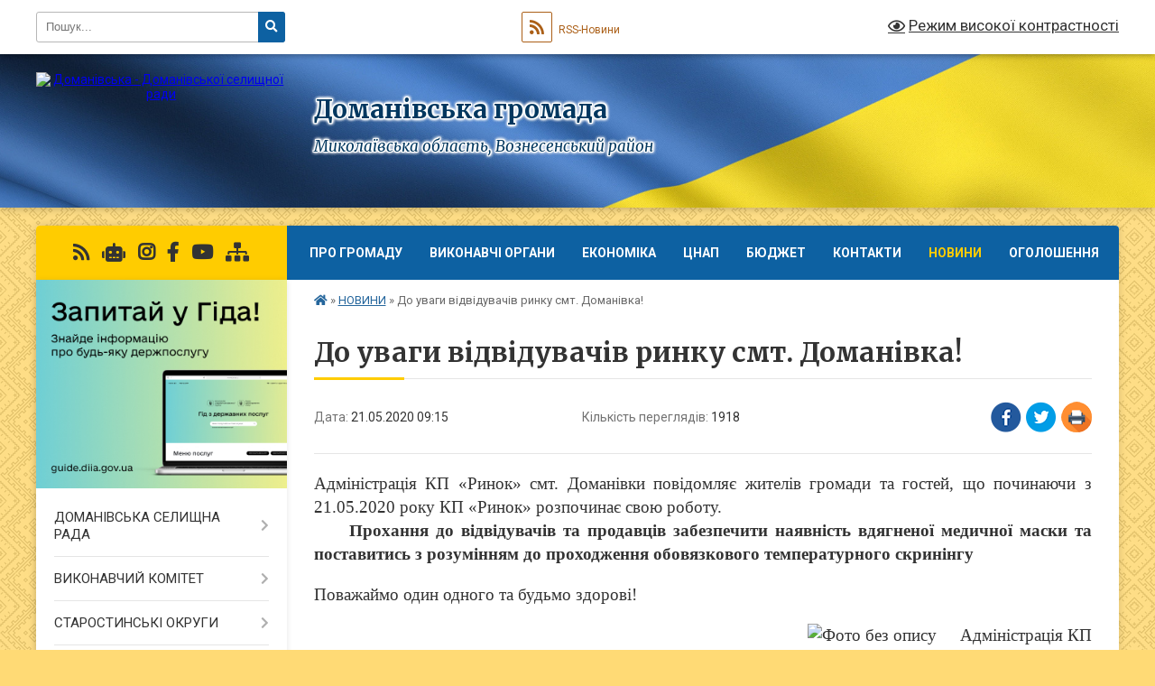

--- FILE ---
content_type: text/html; charset=UTF-8
request_url: https://domanivska-gromada.gov.ua/news/1590041716/
body_size: 20277
content:
<!DOCTYPE html>
<html lang="uk">
<head>
	<!--[if IE]><meta http-equiv="X-UA-Compatible" content="IE=edge"><![endif]-->
	<meta charset="utf-8">
	<meta name="viewport" content="width=device-width, initial-scale=1">
	<!--[if IE]><script>
		document.createElement('header');
		document.createElement('nav');
		document.createElement('main');
		document.createElement('section');
		document.createElement('article');
		document.createElement('aside');
		document.createElement('footer');
		document.createElement('figure');
		document.createElement('figcaption');
	</script><![endif]-->
	<title>До уваги відвідувачів ринку смт. Доманівка! | Доманівська громада</title>
	<meta name="description" content="Адміністрація КП &amp;laquo;Ринок&amp;raquo; смт. Доманівки повідомляє жителів громади та гостей, що починаючи з 21.05.2020 року КП &amp;laquo;Ринок&amp;raquo; розпочинає свою роботу.. .      Прохання до відвідувачів та продавців забезп">
	<meta name="keywords" content="До, уваги, відвідувачів, ринку, смт., Доманівка!, |, Доманівська, громада">

	
		<meta property="og:image" content="https://rada.info/upload/users_files/04376386/698d479331ec0e8d1a2e67119f2bf049.jpg">
	<meta property="og:image:width" content="900">
	<meta property="og:image:height" content="572">
			<meta property="og:title" content="До уваги відвідувачів ринку смт. Доманівка!">
			<meta property="og:description" content="Адміністрація КП &amp;laquo;Ринок&amp;raquo; смт. Доманівки повідомляє жителів громади та гостей, що починаючи з 21.05.2020 року КП &amp;laquo;Ринок&amp;raquo; розпочинає свою роботу.">
			<meta property="og:type" content="article">
	<meta property="og:url" content="https://domanivska-gromada.gov.ua/news/1590041716/">
		
		<link rel="apple-touch-icon" sizes="57x57" href="https://gromada.org.ua/apple-icon-57x57.png">
	<link rel="apple-touch-icon" sizes="60x60" href="https://gromada.org.ua/apple-icon-60x60.png">
	<link rel="apple-touch-icon" sizes="72x72" href="https://gromada.org.ua/apple-icon-72x72.png">
	<link rel="apple-touch-icon" sizes="76x76" href="https://gromada.org.ua/apple-icon-76x76.png">
	<link rel="apple-touch-icon" sizes="114x114" href="https://gromada.org.ua/apple-icon-114x114.png">
	<link rel="apple-touch-icon" sizes="120x120" href="https://gromada.org.ua/apple-icon-120x120.png">
	<link rel="apple-touch-icon" sizes="144x144" href="https://gromada.org.ua/apple-icon-144x144.png">
	<link rel="apple-touch-icon" sizes="152x152" href="https://gromada.org.ua/apple-icon-152x152.png">
	<link rel="apple-touch-icon" sizes="180x180" href="https://gromada.org.ua/apple-icon-180x180.png">
	<link rel="icon" type="image/png" sizes="192x192"  href="https://gromada.org.ua/android-icon-192x192.png">
	<link rel="icon" type="image/png" sizes="32x32" href="https://gromada.org.ua/favicon-32x32.png">
	<link rel="icon" type="image/png" sizes="96x96" href="https://gromada.org.ua/favicon-96x96.png">
	<link rel="icon" type="image/png" sizes="16x16" href="https://gromada.org.ua/favicon-16x16.png">
	<link rel="manifest" href="https://gromada.org.ua/manifest.json">
	<meta name="msapplication-TileColor" content="#ffffff">
	<meta name="msapplication-TileImage" content="https://gromada.org.ua/ms-icon-144x144.png">
	<meta name="theme-color" content="#ffffff">
	
	
		<meta name="robots" content="">
	
	<link rel="preconnect" href="https://fonts.googleapis.com">
	<link rel="preconnect" href="https://fonts.gstatic.com" crossorigin>
	<link href="https://fonts.googleapis.com/css?family=Merriweather:400i,700|Roboto:400,400i,700,700i&amp;subset=cyrillic-ext" rel="stylesheet">

    <link rel="preload" href="https://cdnjs.cloudflare.com/ajax/libs/font-awesome/5.9.0/css/all.min.css" as="style">
	<link rel="stylesheet" href="https://cdnjs.cloudflare.com/ajax/libs/font-awesome/5.9.0/css/all.min.css" integrity="sha512-q3eWabyZPc1XTCmF+8/LuE1ozpg5xxn7iO89yfSOd5/oKvyqLngoNGsx8jq92Y8eXJ/IRxQbEC+FGSYxtk2oiw==" crossorigin="anonymous" referrerpolicy="no-referrer" />
	
	
    <link rel="preload" href="//gromada.org.ua/themes/ukraine/css/styles_vip.css?v=3.38" as="style">
	<link rel="stylesheet" href="//gromada.org.ua/themes/ukraine/css/styles_vip.css?v=3.38">
	
	<link rel="stylesheet" href="//gromada.org.ua/themes/ukraine/css/5962/theme_vip.css?v=1769700512">
	
		<!--[if lt IE 9]>
	<script src="https://oss.maxcdn.com/html5shiv/3.7.2/html5shiv.min.js"></script>
	<script src="https://oss.maxcdn.com/respond/1.4.2/respond.min.js"></script>
	<![endif]-->
	<!--[if gte IE 9]>
	<style type="text/css">
		.gradient { filter: none; }
	</style>
	<![endif]-->

</head>
<body class="">

	<a href="#top_menu" class="skip-link link" aria-label="Перейти до головного меню (Alt+1)" accesskey="1">Перейти до головного меню (Alt+1)</a>
	<a href="#left_menu" class="skip-link link" aria-label="Перейти до бічного меню (Alt+2)" accesskey="2">Перейти до бічного меню (Alt+2)</a>
    <a href="#main_content" class="skip-link link" aria-label="Перейти до головного вмісту (Alt+3)" accesskey="3">Перейти до текстового вмісту (Alt+3)</a>

	

		<div id="all_screen">

						<section class="search_menu">
				<div class="wrap">
					<div class="row">
						<div class="grid-25 fl">
							<form action="https://domanivska-gromada.gov.ua/search/" class="search">
								<input type="text" name="q" value="" placeholder="Пошук..." aria-label="Введіть пошукову фразу" required>
								<button type="submit" name="search" value="y" aria-label="Натисніть, щоб здійснити пошук"><i class="fa fa-search"></i></button>
							</form>
							<a id="alt_version_eye" href="#" title="Режим високої контрастності" onclick="return set_special('6226ac7d9175094f3dd7225e5c06669d53d460c5');"><i class="far fa-eye"></i></a>
						</div>
						<div class="grid-75">
							<div class="row">
								<div class="grid-25" style="padding-top: 13px;">
									<div id="google_translate_element"></div>
								</div>
								<div class="grid-25" style="padding-top: 13px;">
									<a href="https://gromada.org.ua/rss/5962/" class="rss" title="RSS-стрічка"><span><i class="fa fa-rss"></i></span> RSS-Новини</a>
								</div>
								<div class="grid-50 alt_version_block">

									<div class="alt_version">
										<a href="#" class="set_special_version" onclick="return set_special('6226ac7d9175094f3dd7225e5c06669d53d460c5');"><i class="far fa-eye"></i> Режим високої контрастності</a>
									</div>

								</div>
								<div class="clearfix"></div>
							</div>
						</div>
						<div class="clearfix"></div>
					</div>
				</div>
			</section>
			
			<header>
				<div class="wrap">
					<div class="row">

						<div class="grid-25 logo fl">
							<a href="https://domanivska-gromada.gov.ua/" id="logo">
								<img src="https://rada.info/upload/users_files/04376386/gerb/C2.png" alt="Доманівська - Доманівської селищної ради">
							</a>
						</div>
						<div class="grid-75 title fr">
							<div class="slogan_1">Доманівська громада</div>
							<div class="slogan_2">Миколаївська область, Вознесенський район</div>
						</div>
						<div class="clearfix"></div>

					</div>
					
										
				</div>
			</header>

			<div class="wrap">
				<section class="middle_block">

					<div class="row">
						<div class="grid-75 fr">
							<nav class="main_menu" id="top_menu">
								<ul>
																		<li class=" has-sub">
										<a href="https://domanivska-gromada.gov.ua/main/">ПРО ГРОМАДУ</a>
																				<button onclick="return show_next_level(this);" aria-label="Показати підменю"></button>
																														<ul>
																						<li>
												<a href="https://domanivska-gromada.gov.ua/simvolika-10-23-38-06-01-2022/">Символіка громади</a>
																																			</li>
																																</ul>
																			</li>
																		<li class=" has-sub">
										<a href="https://domanivska-gromada.gov.ua/vikonavchi-organi-14-14-43-05-01-2022/">ВИКОНАВЧІ ОРГАНИ</a>
																				<button onclick="return show_next_level(this);" aria-label="Показати підменю"></button>
																														<ul>
																						<li>
												<a href="https://domanivska-gromada.gov.ua/pracivniki-gromadi-15-29-33-04-05-2017/">ГРАФІЧНА СТРУКТУРА ВИКОНАВЧИХ ОРГАНІВ СЕЛИЩНОЇ РАДИ</a>
																																			</li>
																						<li>
												<a href="https://domanivska-gromada.gov.ua/finansovij-viddil-15-46-40-14-04-2021/">ФІНАНСОВИЙ ВІДДІЛ</a>
																																			</li>
																						<li>
												<a href="https://domanivska-gromada.gov.ua/viddil-ekonomiki-rozvitku-silskih-teritorij-ta-zemelnih-vidnosin-15-56-44-14-04-2021/">ВІДДІЛ ЕКОНОМІКИ, РОЗВИТКУ СІЛЬСЬКИХ ТЕРИТОРІЙ ТА ЗЕМЕЛЬНИХ ВІДНОСИН</a>
																																			</li>
																						<li>
												<a href="https://domanivska-gromada.gov.ua/viddil-socialnogo-zahistu-ohoroni-zdorovya-16-04-30-14-04-2021/">ВІДДІЛ СОЦІАЛЬНОГО ЗАХИСТУ, ОХОРОНИ ЗДОРОВ'Я</a>
																																			</li>
																						<li>
												<a href="https://domanivska-gromada.gov.ua/viddil-zhitlovokomunalnogo-gospodarstva-arhitekturi-ta-blagoustroju-16-07-22-14-04-2021/">ВІДДІЛ ЖИТЛОВО-КОМУНАЛЬНОГО ГОСПОДАРСТВА ТА БЛАГОУСТРОЮ</a>
																																			</li>
																						<li>
												<a href="https://domanivska-gromada.gov.ua/sluzhba-u-spravah-ditej-16-10-49-14-04-2021/">СЛУЖБА У СПРАВАХ ДІТЕЙ</a>
																																			</li>
																						<li>
												<a href="https://domanivska-gromada.gov.ua/viddil-osviti-09-40-55-29-08-2017/">ВІДДІЛ ОСВІТИ, КУЛЬТУРИ,  МОЛОДІ ТА СПОРТУ</a>
																																			</li>
																						<li>
												<a href="https://domanivska-gromada.gov.ua/viddil-arhitekturi-ta-mistobuduvannya-domanivskoi-selischnoi-radi-15-50-10-09-01-2023/">ВІДДІЛ АРХІТЕКТУРИ ТА МІСТОБУДУВАННЯ ДОМАНІВСЬКОЇ СЕЛИЩНОЇ РАДИ</a>
																																			</li>
																																</ul>
																			</li>
																		<li class=" has-sub">
										<a href="https://domanivska-gromada.gov.ua/ekonomika-14-13-58-05-01-2022/">ЕКОНОМІКА</a>
																				<button onclick="return show_next_level(this);" aria-label="Показати підменю"></button>
																														<ul>
																						<li class="has-sub">
												<a href="https://domanivska-gromada.gov.ua/strategiya-rozvitku-domanivskoi-otg-1521720368/">СТРАТЕГІЯ РОЗВИТКУ ДОМАНІВСЬКОЇ ГРОМАДИ</a>
																								<button onclick="return show_next_level(this);" aria-label="Показати підменю"></button>
																																				<ul>
																										<li>
														<a href="https://domanivska-gromada.gov.ua/zvit-1564647203/">Звіт про виконання стратегії розвитку</a>
													</li>
																																						</ul>
																							</li>
																																</ul>
																			</li>
																		<li class=" has-sub">
										<a href="https://domanivska-gromada.gov.ua/test-cnap-13-28-46-05-01-2022/">ЦНАП</a>
																				<button onclick="return show_next_level(this);" aria-label="Показати підменю"></button>
																														<ul>
																						<li>
												<a href="https://domanivska-gromada.gov.ua/informacijni-kartki-1580463405/">Інформаційні картки</a>
																																			</li>
																						<li>
												<a href="https://domanivska-gromada.gov.ua/tehnologichni-kartki-1580463718/">Технологічні картки</a>
																																			</li>
																																</ul>
																			</li>
																		<li class=" has-sub">
										<a href="https://domanivska-gromada.gov.ua/bjudzhet-15-29-12-05-01-2022/">БЮДЖЕТ</a>
																				<button onclick="return show_next_level(this);" aria-label="Показати підменю"></button>
																														<ul>
																						<li>
												<a href="https://domanivska-gromada.gov.ua/bjudzhetni-zapiti-10-37-42-26-01-2022/">Бюджетні запити</a>
																																			</li>
																						<li>
												<a href="https://domanivska-gromada.gov.ua/plani-diyalnosti-10-38-23-26-01-2022/">Плани діяльності</a>
																																			</li>
																						<li>
												<a href="https://domanivska-gromada.gov.ua/rishennya-10-39-15-26-01-2022/">Рішення</a>
																																			</li>
																						<li class="has-sub">
												<a href="https://domanivska-gromada.gov.ua/proekti-bjudzhetu-domanivskoi-selischnoi-radi-14-06-08-03-02-2022/">Проєкти бюджету Доманівської селищної ради</a>
																								<button onclick="return show_next_level(this);" aria-label="Показати підменю"></button>
																																				<ul>
																										<li>
														<a href="https://domanivska-gromada.gov.ua/proekt-bjudzhetu-domanivskoi-selischnoi-radi-na-2021-rik-08-51-16-15-12-2020/">Проєкт бюджету Доманівської селищної ради на 2021 рік</a>
													</li>
																																						</ul>
																							</li>
																						<li>
												<a href="https://domanivska-gromada.gov.ua/pasporta-bjudzhetnih-program-14-55-11-12-01-2022/">Паспорта бюджетних програм</a>
																																			</li>
																						<li>
												<a href="https://domanivska-gromada.gov.ua/analiz-vikonannya-bjudzhetu-10-40-14-26-01-2022/">Аналіз виконання бюджету Доманівської селищної ради</a>
																																			</li>
																						<li>
												<a href="https://domanivska-gromada.gov.ua/bjudzhet-uchasti-1532085764/">Бюджет участі</a>
																																			</li>
																						<li class="has-sub">
												<a href="https://domanivska-gromada.gov.ua/zviti-pro-vikonannya-bjudzhetu-14-01-29-03-02-2022/">Звіти про виконання бюджету</a>
																								<button onclick="return show_next_level(this);" aria-label="Показати підменю"></button>
																																				<ul>
																										<li>
														<a href="https://domanivska-gromada.gov.ua/zvit-pro-vikonannya-bjudzhetu-domanivskoi-selischnoi-radi-za-2019-rik-1583219858/">Звіт про виконання бюджету Доманівської селищної ради за 2019 рік</a>
													</li>
																										<li>
														<a href="https://domanivska-gromada.gov.ua/zvit-pro-bjudzhet-za-2020-rik-1588662996/">Звіт про виконання бюджету за 2020 рік</a>
													</li>
																										<li>
														<a href="https://domanivska-gromada.gov.ua/zvit-pro-vikonannya-bjudzhetu-domanivskoi-selischnoi-radi-za-2021-rik-12-00-35-18-03-2022/">Звіт про виконання бюджету Доманівської селищної ради за 2021 рік</a>
													</li>
																										<li>
														<a href="https://domanivska-gromada.gov.ua/zvit-pro-vikonannya-bjudzhetu-za-2022-rik-14-04-59-01-05-2023/">Звіт про виконання бюджету за 2022 рік</a>
													</li>
																																						</ul>
																							</li>
																						<li>
												<a href="https://domanivska-gromada.gov.ua/polozhennya-pro-gromadskij-bjudzhet-domanivskoi-selischnoi-radi-na-20202022-roki-1594387028/">Положення про громадський бюджет Доманівської селищної ради на 2020-2022 роки</a>
																																			</li>
																																</ul>
																			</li>
																		<li class="">
										<a href="https://domanivska-gromada.gov.ua/feedback/">КОНТАКТИ</a>
																													</li>
																		<li class="active has-sub">
										<a href="https://domanivska-gromada.gov.ua/news/">НОВИНИ</a>
																				<button onclick="return show_next_level(this);" aria-label="Показати підменю"></button>
																														<ul>
																						<li>
												<a href="https://domanivska-gromada.gov.ua/videomateriali-17-48-08-22-01-2018/">ВІДЕОМАТЕРІАЛИ</a>
																																			</li>
																																</ul>
																			</li>
																		<li class="">
										<a href="https://domanivska-gromada.gov.ua/ogoloshennya-10-24-28-05-01-2022/">ОГОЛОШЕННЯ</a>
																													</li>
																										</ul>

								<button class="menu-button" id="open-button" tabindex="-1"><i class="fas fa-bars"></i> Меню сайту</button>

							</nav>
							
							<div class="clearfix"></div>

														<section class="bread_crumbs">
								<div xmlns:v="http://rdf.data-vocabulary.org/#"><a href="https://domanivska-gromada.gov.ua/" title="Головна сторінка"><i class="fas fa-home"></i></a> &raquo; <a href="https://domanivska-gromada.gov.ua/news/" aria-current="page">НОВИНИ</a>  &raquo; <span>До уваги відвідувачів ринку смт. Доманівка!</span></div>
							</section>
							
							<main id="main_content">

																											<h1>До уваги відвідувачів ринку смт. Доманівка!</h1>


<div class="row">
	<div class="grid-30 one_news_date">
		Дата: <span>21.05.2020 09:15</span>
	</div>
	<div class="grid-30 one_news_count">
		Кількість переглядів: <span>1918</span>
	</div>
		<div class="grid-30 one_news_socials">
		<button class="social_share" data-type="fb" aria-label="Поширити у Фейсбук"><img src="//gromada.org.ua/themes/ukraine/img/share/fb.png" alt="Іконка Facebook"></button>
		<button class="social_share" data-type="tw" aria-label="Поширити в Tweitter"><img src="//gromada.org.ua/themes/ukraine/img/share/tw.png" alt="Іконка Twitter"></button>
		<button class="print_btn" onclick="window.print();" aria-label="Надрукувати статтю"><img src="//gromada.org.ua/themes/ukraine/img/share/print.png" alt="Значок принтера"></button>
	</div>
		<div class="clearfix"></div>
</div>

<hr>

<p class="MsoNoSpacing" style="text-align:justify; margin:0cm 0cm 0.0001pt"><span style="font-size:11pt"><span style="font-family:Calibri,sans-serif"><span style="font-size:14.0pt"><span style="font-family:&quot;Times New Roman&quot;,&quot;serif&quot;">Адміністрація КП &laquo;Ринок&raquo; смт. Доманівки повідомляє жителів громади та гостей, що починаючи з 21.05.2020 року КП &laquo;Ринок&raquo; розпочинає свою роботу.</span></span></span></span></p>

<p class="MsoNoSpacing" style="text-align:justify; margin:0cm 0cm 0.0001pt"><span style="font-size:11pt"><span style="font-family:Calibri,sans-serif"><span style="font-size:14.0pt"><span style="font-family:&quot;Times New Roman&quot;,&quot;serif&quot;">&nbsp;&nbsp;&nbsp;&nbsp; <b>Прохання до відвідувачів та продавців забезпечити наявність вдягненої медичної маски та поставитись з розумінням до проходження обовязкового температурного скринінгу</b></span></span></span></span></p>

<p class="MsoNoSpacing" style="text-align:justify; margin:0cm 0cm 0.0001pt">&nbsp;</p>

<p class="MsoNoSpacing" style="margin-left:18.0pt; text-align:justify; margin:0cm 0cm 0.0001pt"><span style="font-size:11pt"><span style="font-family:Calibri,sans-serif"><span style="font-size:14.0pt"><span style="font-family:&quot;Times New Roman&quot;,&quot;serif&quot;">Поважаймо один одного та будьмо здорові!</span></span></span></span></p>

<p class="MsoNoSpacing" style="margin-left:18.0pt; text-align:justify; margin:0cm 0cm 0.0001pt">&nbsp;</p>

<p class="MsoNoSpacing" style="margin-left:18.0pt; text-align:justify; margin:0cm 0cm 0.0001pt"><span style="font-size:11pt"><span style="font-family:Calibri,sans-serif"><span style="font-size:14.0pt"><span style="font-family:&quot;Times New Roman&quot;,&quot;serif&quot;">&nbsp; &nbsp; &nbsp; &nbsp; &nbsp; &nbsp; &nbsp; &nbsp; &nbsp; &nbsp; &nbsp; &nbsp; &nbsp; &nbsp; &nbsp; &nbsp; &nbsp; &nbsp; &nbsp; &nbsp; &nbsp; &nbsp; &nbsp; &nbsp; &nbsp; &nbsp; &nbsp; &nbsp; &nbsp; &nbsp; &nbsp; &nbsp; &nbsp; &nbsp; &nbsp; &nbsp; &nbsp; &nbsp; &nbsp; &nbsp; &nbsp; &nbsp; &nbsp; &nbsp; &nbsp; &nbsp; &nbsp; &nbsp; &nbsp; &nbsp; &nbsp; &nbsp; &nbsp; <img alt="Фото без опису"  alt="" src="https://rada.info/upload/users_files/04376386/698d479331ec0e8d1a2e67119f2bf049.jpg" style="width: 900px; height: 572px;" />&nbsp; &nbsp; &nbsp;Адміністрація КП &laquo;Ринок&raquo;</span></span></span></span></p>
<div class="clearfix"></div>

<hr>



<p><a href="https://domanivska-gromada.gov.ua/news/" class="btn btn-grey">&laquo; повернутися</a></p>																	
							</main>
						</div>
						<div class="grid-25 fl">

							<div class="project_name">
								<a href="https://gromada.org.ua/rss/5962/" rel="nofollow" target="_blank" title="RSS-стрічка новин сайту"><i class="fas fa-rss"></i></a>
																<a href="https://domanivska-gromada.gov.ua/feedback/#chat_bot" title="Наша громада в смартфоні"><i class="fas fa-robot"></i></a>
																								<a href="https://www.instagram.com/domanivkaotg" rel="nofollow" target="_blank" title="Ми в Instagram"><i class="fab fa-instagram"></i></a>								<a href="https://www.facebook.com/otgdomanivka" rel="nofollow" target="_blank" title="Приєднуйтесь до нас у Facebook"><i class="fab fa-facebook-f"></i></a>								<a href="https://www.youtube.com/channel/UCbsy1VAGLQrlWzcDC9kPtMQ" rel="nofollow" target="_blank" title="Наш Youtube-канал"><i class="fab fa-youtube"></i></a>																<a href="https://domanivska-gromada.gov.ua/sitemap/" title="Мапа сайту"><i class="fas fa-sitemap"></i></a>
							</div>
														<aside class="left_sidebar">
							
																<div class="diia_guide">
									<a href="https://guide.diia.gov.ua/" rel="nofollow" target="_blank" title="Посилання на Гіда з державних послуг"><img src="https://gromada.org.ua/upload/diia_guide.jpg" alt="Гід державних послуг"></a>
								</div>
								
																<nav class="sidebar_menu" id="left_menu">
									<ul>
																				<li class=" has-sub">
											<a href="https://domanivska-gromada.gov.ua/domanivska-selischna-rada-09-40-39-02-06-2017/">ДОМАНІВСЬКА СЕЛИЩНА РАДА</a>
																						<button onclick="return show_next_level(this);" aria-label="Показати підменю"></button>
																																	<i class="fa fa-chevron-right"></i>
											<ul>
																								<li class="">
													<a href="https://domanivska-gromada.gov.ua/sklad-deputatskogo-korpusu-09-42-33-02-06-2017/">Склад депутатського корпусу</a>
																																						</li>
																								<li class="">
													<a href="https://domanivska-gromada.gov.ua/postijni-komisii-09-43-23-02-06-2017/">Постійні комісії</a>
																																						</li>
																								<li class="">
													<a href="https://domanivska-gromada.gov.ua/reglament-09-42-54-02-06-2017/">Регламент</a>
																																						</li>
																								<li class="">
													<a href="https://domanivska-gromada.gov.ua/programi-12-33-08-06-03-2018/">ПРОГРАМИ</a>
																																						</li>
																								<li class="">
													<a href="https://domanivska-gromada.gov.ua/plani-domanivskoi-selischnoi-radi-ta-vikonavchogo-komitetu-1591695679/">План роботи Доманівської селищної ради</a>
																																						</li>
																								<li class="">
													<a href="https://domanivska-gromada.gov.ua/aparat-selischnoi-radi-10-34-46-13-01-2022/">Апарат селищної ради</a>
																																						</li>
																																			</ul>
																					</li>
																				<li class=" has-sub">
											<a href="https://domanivska-gromada.gov.ua/vikonavchij-komitet-15-28-56-04-05-2017/">ВИКОНАВЧИЙ КОМІТЕТ</a>
																						<button onclick="return show_next_level(this);" aria-label="Показати підменю"></button>
																																	<i class="fa fa-chevron-right"></i>
											<ul>
																								<li class="">
													<a href="https://domanivska-gromada.gov.ua/sklad-vikonavchogo-komitetu-09-49-21-02-06-2017/">Склад виконавчого комітету</a>
																																						</li>
																								<li class="">
													<a href="https://domanivska-gromada.gov.ua/komisii-pri-vikonavchomu-komiteti-09-49-52-02-06-2017/">Комісії при виконавчому комітеті</a>
																																						</li>
																								<li class="">
													<a href="https://domanivska-gromada.gov.ua/plan-roboti-vikonavchogo-komitetu-1564562137/">Плани роботи виконавчого комітету</a>
																																						</li>
																								<li class="">
													<a href="https://domanivska-gromada.gov.ua/reglament-14-11-06-17-01-2022/">Регламент</a>
																																						</li>
																																			</ul>
																					</li>
																				<li class=" has-sub">
											<a href="https://domanivska-gromada.gov.ua/starostinski-okrugi-10-14-04-09-03-2023/">СТАРОСТИНСЬКІ ОКРУГИ</a>
																						<button onclick="return show_next_level(this);" aria-label="Показати підменю"></button>
																																	<i class="fa fa-chevron-right"></i>
											<ul>
																								<li class="">
													<a href="https://domanivska-gromada.gov.ua/marinivskij-starostinskij-okrug-10-19-19-09-03-2023/">Маринівський старостинський округ</a>
																																						</li>
																								<li class="">
													<a href="https://domanivska-gromada.gov.ua/schaslivskij-starostinskij-okrug-10-29-02-09-03-2023/">Щасливський старостинський округ</a>
																																						</li>
																								<li class="">
													<a href="https://domanivska-gromada.gov.ua/zenoyarskij-starostinskij-okrug-10-37-14-09-03-2023/">Зеноярський старостинський округ</a>
																																						</li>
																								<li class="">
													<a href="https://domanivska-gromada.gov.ua/volodimirivskij-starostinskij-okrug-10-47-07-09-03-2023/">Володимирівський старостинський округ</a>
																																						</li>
																								<li class="">
													<a href="https://domanivska-gromada.gov.ua/petropavlivskij-starostinskij-okrug-10-52-09-09-03-2023/">Петропавлівський старостинський округ</a>
																																						</li>
																								<li class="">
													<a href="https://domanivska-gromada.gov.ua/caredarivskij-starostinskij-okrug-10-55-28-09-03-2023/">Царедарівський старостинський округ</a>
																																						</li>
																																			</ul>
																					</li>
																				<li class=" has-sub">
											<a href="https://domanivska-gromada.gov.ua/osobistij-ta-viiznij-prijom-gromadyan-13-58-34-27-01-2022/">ОСОБИСТИЙ ТА ВИЇЗНИЙ ПРИЙОМ ГРОМАДЯН</a>
																						<button onclick="return show_next_level(this);" aria-label="Показати підменю"></button>
																																	<i class="fa fa-chevron-right"></i>
											<ul>
																								<li class="">
													<a href="https://domanivska-gromada.gov.ua/osobistij-ta-viiznij-prijom-gromadyan-15-01-52-14-01-2021/">Особистий та виїзний  прийом громадян керівництвом Доманівської громади</a>
																																						</li>
																								<li class="">
													<a href="https://domanivska-gromada.gov.ua/osobistij-ta-viiznij-prijom-gromadyan-kerivnictvom-oblasti-ta-rajonu-14-02-14-27-01-2022/">Особистий та виїзний прийом громадян керівництвом області та району</a>
																																						</li>
																																			</ul>
																					</li>
																				<li class="">
											<a href="https://domanivska-gromada.gov.ua/docs/">ОФІЦІЙНІ ДОКУМЕНТИ</a>
																																</li>
																				<li class=" has-sub">
											<a href="https://domanivska-gromada.gov.ua/regulyatorni-akti-10-32-35-03-06-2021/">РЕГУЛЯТОРНА ДІЯЛЬНІСТЬ</a>
																						<button onclick="return show_next_level(this);" aria-label="Показати підменю"></button>
																																	<i class="fa fa-chevron-right"></i>
											<ul>
																								<li class="">
													<a href="https://domanivska-gromada.gov.ua/normativno-pravova-baza-15-46-03-08-02-2022/">Нормативно - правова база</a>
																																						</li>
																								<li class="">
													<a href="https://domanivska-gromada.gov.ua/planuvannya-diyalnosti-z-pidgotovki-proektiv-regulyatornih-aktiv-15-29-02-02-02-2022/">Плани діяльності</a>
																																						</li>
																								<li class="">
													<a href="https://domanivska-gromada.gov.ua/opriljudnennya-proektiv-regulyatornih-aktiv-ta-analizu-regulyatornogo-vplivu-15-30-18-02-02-2022/">Проєкти регуляторних актів та аналіз регуляторного впливу</a>
																																						</li>
																								<li class="">
													<a href="https://domanivska-gromada.gov.ua/regulyatorni-akti-15-31-08-02-02-2022/">Регуляторні акти</a>
																																						</li>
																								<li class="">
													<a href="https://domanivska-gromada.gov.ua/zviti-pro-regulyatornu-diyalnist-15-51-10-08-02-2022/">Звіти про регуляторну діяльність</a>
																																						</li>
																								<li class="">
													<a href="https://domanivska-gromada.gov.ua/akti-rezultativnosti-15-49-48-08-02-2022/">Акти результативності</a>
																																						</li>
																								<li class="">
													<a href="https://domanivska-gromada.gov.ua/vidpovidalni-osobi-za-zdijsnennya-regulyatornoi-diyalnosti-15-33-56-02-02-2022/">Відповідальні особа за здійснення регуляторної діяльності</a>
																																						</li>
																																			</ul>
																					</li>
																				<li class=" has-sub">
											<a href="https://domanivska-gromada.gov.ua/pasport-gromadi-15-30-23-04-05-2017/">ПАСПОРТ ГРОМАДИ</a>
																						<button onclick="return show_next_level(this);" aria-label="Показати підменю"></button>
																																	<i class="fa fa-chevron-right"></i>
											<ul>
																								<li class="">
													<a href="https://domanivska-gromada.gov.ua/socialnij-pasport-10-54-40-10-06-2025/">СОЦІАЛЬНИЙ ПАСПОРТ</a>
																																						</li>
																																			</ul>
																					</li>
																				<li class=" has-sub">
											<a href="https://domanivska-gromada.gov.ua/strategii-rozvitku-11-47-55-21-06-2023/">Стратегії розвитку</a>
																						<button onclick="return show_next_level(this);" aria-label="Показати підменю"></button>
																																	<i class="fa fa-chevron-right"></i>
											<ul>
																								<li class="">
													<a href="https://domanivska-gromada.gov.ua/strategiya-stalogo-rozvitku-domanivskoi-selischnoi-radi-na-2018-–-2026-roki-15-39-16-18-02-2022/">Стратегія сталого розвитку Доманівської селищної ради на 2018 – 2026 роки</a>
																																						</li>
																								<li class="">
													<a href="https://domanivska-gromada.gov.ua/strategiya-rozvitku-centru-reabilitacii-domanivskoi-selischnoi-radi-na-20232025-roki-11-53-51-21-06-2023/">Стратегія розвитку Центру реабілітації Доманівської селищної ради на 2023-2025 роки</a>
																																						</li>
																																			</ul>
																					</li>
																				<li class=" has-sub">
											<a href="https://domanivska-gromada.gov.ua/komunalni-pidpriemstva-09-59-51-02-06-2017/">Комунальні підприємства, установи та заклади</a>
																						<button onclick="return show_next_level(this);" aria-label="Показати підменю"></button>
																																	<i class="fa fa-chevron-right"></i>
											<ul>
																								<li class="">
													<a href="https://domanivska-gromada.gov.ua/komunalne-nekomercijne-pidpriemstvo-domanivska-bagatoprofilna-likarnya-domanivskoi-selischnoi-radi-14-16-33-12-07-2021/">КНП ДОМАНІВСЬКА БАГАТОПРОФІЛЬНА ЛІКАРНЯ</a>
																																						</li>
																								<li class="">
													<a href="https://domanivska-gromada.gov.ua/komunalne-nekomercijne-pidpriemstvo-domanivskij-centr-pervinnoi-mediko-sanitarnoi-dopomogi-domanivskoi-selischnoi-radi-14-14-47-12-07-2021/">КНП ДОМАНІВСЬКИЙ ЦЕНТР ПЕРВИННОЇ МЕДИКО - САНІТАРНОЇ ДОПОМОГИ</a>
																																						</li>
																								<li class=" has-sub">
													<a href="https://domanivska-gromada.gov.ua/kp-domanivske-10-00-56-02-06-2017/">КП "ДОМАНІВСЬКЕ"</a>
																										<button onclick="return show_next_level(this);" aria-label="Показати підменю"></button>
																																							<i class="fa fa-chevron-right"></i>
													<ul>
																												<li><a href="https://domanivska-gromada.gov.ua/pro-vikoristannya-pitnoi-vodi-spozhivachami-kp-domanivske-1526018686/">ПРО ВИКОРИСТАННЯ ПИТНОЇ ВОДИ СПОЖИВАЧАМИ КП "ДОМАНІВСЬКЕ"</a></li>
																												<li><a href="https://domanivska-gromada.gov.ua/pro-pravila-koristuvannya-sistemami-centralizovanogo-vodopostachannya-ta-vodovidvedennya-v-naselenih-punktah-domanivskoi-selischnoi-radi-1526019907/">ПРО ПРАВИЛА КОРИСТУВАННЯ СИСТЕМАМИ ЦЕНТРАЛІЗОВАНОГО ВОДОПОСТАЧАННЯ ТА ВОДОВІДВЕДЕННЯ В НАСЕЛЕНИХ ПУНКТАХ ДОМАНІВСЬКОЇ СЕЛИЩНОЇ РАДИ</a></li>
																												<li><a href="https://domanivska-gromada.gov.ua/pro-vidkljuchennya-spozhivachiv-vid-merezh-vodopostachannya-1526035634/">ПРО ВІДКЛЮЧЕННЯ СПОЖИВАЧІВ ВІД МЕРЕЖ ВОДОПОСТАЧАННЯ</a></li>
																												<li><a href="https://domanivska-gromada.gov.ua/pro-vidnovlennya-vodopostachannya-spozhivacham-1526035847/">ПРО ВІДНОВЛЕННЯ ВОДОПОСТАЧАННЯ СПОЖИВАЧАМ</a></li>
																												<li><a href="https://domanivska-gromada.gov.ua/tarifi-na-poslugi-15-02-48-21-01-2022/">ТАРИФИ НА ПОСЛУГИ</a></li>
																																									</ul>
																									</li>
																								<li class=" has-sub">
													<a href="https://domanivska-gromada.gov.ua/kp-rinok-smtdomanivka-10-01-35-02-06-2017/">КП РИНОК смт.ДОМАНІВКА</a>
																										<button onclick="return show_next_level(this);" aria-label="Показати підменю"></button>
																																							<i class="fa fa-chevron-right"></i>
													<ul>
																												<li><a href="https://domanivska-gromada.gov.ua/pro-zatverdzhennya-kalkulyacii-nadannya-poslug-komunalnim-pidpriemstvom-rinok-smt-domanivka-1547533188/">Про затвердження калькуляції  надання послуг комунальним підприємством Ринок смт. Доманівка</a></li>
																												<li><a href="https://domanivska-gromada.gov.ua/pro-vstanovlennya-rezhimu-roboti-komunalnogo-pidpriemstva-rinok-smt-domanivka-1547533258/">Про встановлення режиму роботи  комунального підприємства Ринок смт Доманівка</a></li>
																												<li><a href="https://domanivska-gromada.gov.ua/finansovi-zviti-pidpriemstva-16-52-56-25-05-2022/">Фінансові звіти підприємства</a></li>
																																									</ul>
																									</li>
																								<li class="">
													<a href="https://domanivska-gromada.gov.ua/domanivskij-osvitno-kulturnij-centr-11-24-21-19-01-2022/">ДОМАНІВСЬКИЙ ОСВІТНЬО - КУЛЬТУРНИЙ ЦЕНТР</a>
																																						</li>
																								<li class="">
													<a href="https://domanivska-gromada.gov.ua/domanivskij-inkljuzivno-resursnij-centr-15-07-24-19-01-2022/">ДОМАНІВСЬКИЙ ІНКЛЮЗИВНО - РЕСУРСНИЙ ЦЕНТР</a>
																																						</li>
																								<li class="">
													<a href="https://domanivska-gromada.gov.ua/centr-nadannya-integrovanih-socialnih-poslug-11-02-30-19-01-2022/">ЦЕНТР  НАДАННЯ  ІНТЕГРОВАНИХ  СОЦІАЛЬНИХ  ПОСЛУГ</a>
																																						</li>
																								<li class="">
													<a href="https://domanivska-gromada.gov.ua/centr-kompleksnoi-reabilitacii-ditej-z-invalidnistju-prominec-16-54-41-12-01-2022/">ЦЕНТР КОМПЛЕКСНОЇ РЕАБІЛІТАЦІЇ ДІТЕЙ З ІНВАЛІДНІСТЮ ПРОМІНЕЦЬ</a>
																																						</li>
																								<li class="">
													<a href="https://domanivska-gromada.gov.ua/viddilennya-stacionarnogo-doglyadu-dlya-postijnogo-abo-timchasovogo-prozhivannya-15-51-23-19-01-2022/">Будинок-інтернат для громадян похилого віку та осіб з інвалідністю Доманівської селищної ради</a>
																																						</li>
																								<li class="">
													<a href="https://domanivska-gromada.gov.ua/trudovij-arhiv-domanivskoi-selischnoi-radi-15-40-13-19-01-2022/">ТРУДОВИЙ АРХІВ ДОМАНІВСЬКОЇ СЕЛИЩНОЇ РАДИ</a>
																																						</li>
																								<li class="">
													<a href="https://domanivska-gromada.gov.ua/kp-marinivske1-11-00-14-10-01-2023/">КП "МАРИНІВСЬКЕ-1"</a>
																																						</li>
																								<li class="">
													<a href="https://domanivska-gromada.gov.ua/kp-domanivska-agrarnopalivna-kompaniya-11-19-46-10-01-2023/">КП "ДОМАНІВСЬКА АГРАРНО-ПАЛИВНА КОМПАНІЯ"</a>
																																						</li>
																																			</ul>
																					</li>
																				<li class=" has-sub">
											<a href="https://domanivska-gromada.gov.ua/zakladi-osviti-16-08-37-19-01-2022/">Заклади освіти</a>
																						<button onclick="return show_next_level(this);" aria-label="Показати підменю"></button>
																																	<i class="fa fa-chevron-right"></i>
											<ul>
																								<li class=" has-sub">
													<a href="https://domanivska-gromada.gov.ua/zakladi-zagalnoi-serednoi-osviti-10-43-35-24-01-2022/">Заклади загальної середньої освіти</a>
																										<button onclick="return show_next_level(this);" aria-label="Показати підменю"></button>
																																							<i class="fa fa-chevron-right"></i>
													<ul>
																												<li><a href="https://domanivska-gromada.gov.ua/licej-uspih-08-43-07-24-01-2022/">Ліцей "Успіх"</a></li>
																												<li><a href="https://domanivska-gromada.gov.ua/licej-perspektiva-09-04-47-24-01-2022/">Ліцей "Перспектива"</a></li>
																												<li><a href="https://domanivska-gromada.gov.ua/licej-lider-09-20-41-24-01-2022/">Ліцей "Лідер"</a></li>
																												<li><a href="https://domanivska-gromada.gov.ua/kuznecivskij-zzso-iiiist-im-geroya-ato-matvienka-av-11-43-55-24-01-2022/">Кузнецівський ліцей ім. героя АТО Матвієнка А.В.</a></li>
																												<li><a href="https://domanivska-gromada.gov.ua/marinivska-pochatkova-shkola-11-48-28-24-01-2022/">Маринівська початкова школа</a></li>
																																									</ul>
																									</li>
																								<li class=" has-sub">
													<a href="https://domanivska-gromada.gov.ua/pozashkilni-navchalni-zakladi-09-10-18-25-01-2022/">Позашкільні навчальні заклади</a>
																										<button onclick="return show_next_level(this);" aria-label="Показати підменю"></button>
																																							<i class="fa fa-chevron-right"></i>
													<ul>
																												<li><a href="https://domanivska-gromada.gov.ua/domanivska-dityachojunacka-sportivna-shkola-09-09-29-25-01-2022/">Доманівська дитячо-юнацька спортивна школа</a></li>
																												<li><a href="https://domanivska-gromada.gov.ua/domanivska-dityacha-muzichna-shkola-09-03-46-25-01-2022/">Доманівська дитяча музична школа</a></li>
																												<li><a href="https://domanivska-gromada.gov.ua/domanivskij-budinok-dityachoi-tvorchosti-08-52-30-25-01-2022/">Доманівський Будинок дитячої творчості</a></li>
																																									</ul>
																									</li>
																								<li class="">
													<a href="https://domanivska-gromada.gov.ua/zakladi-doshkilnoi-osviti-10-53-25-24-01-2022/">Заклади дошкільної освіти</a>
																																						</li>
																																			</ul>
																					</li>
																				<li class=" has-sub">
											<a href="https://domanivska-gromada.gov.ua/zakladi-kulturi-08-25-14-18-02-2022/">Заклади культури</a>
																						<button onclick="return show_next_level(this);" aria-label="Показати підменю"></button>
																																	<i class="fa fa-chevron-right"></i>
											<ul>
																								<li class="">
													<a href="https://domanivska-gromada.gov.ua/klubni-zakladi-11-15-49-17-02-2022/">Клубні заклади</a>
																																						</li>
																								<li class="">
													<a href="https://domanivska-gromada.gov.ua/biblioteki-gromadi-15-11-37-17-02-2022/">Бібліотеки громади</a>
																																						</li>
																								<li class="">
													<a href="https://domanivska-gromada.gov.ua/domanivskij-istorichnij-muzej-08-38-19-18-02-2022/">Доманівський історичний музей</a>
																																						</li>
																																			</ul>
																					</li>
																				<li class=" has-sub">
											<a href="https://domanivska-gromada.gov.ua/proekti-08-49-14-02-06-2017/">Участь у міжнародних проєктах</a>
																						<button onclick="return show_next_level(this);" aria-label="Показати підменю"></button>
																																	<i class="fa fa-chevron-right"></i>
											<ul>
																								<li class="">
													<a href="https://domanivska-gromada.gov.ua/proekt-programa-es-micni-regioni-–-specialna-programa-pidtrimki-ukraini-09-21-01-07-02-2022/">Проєкт «Програма ЄС Міцні Регіони – Спеціальна програма підтримки України»</a>
																																						</li>
																								<li class="">
													<a href="https://domanivska-gromada.gov.ua/mizhnarodnij-proekt-case-09-55-01-22-05-2023/">Міжнародний проєкт "CASE"</a>
																																						</li>
																								<li class="">
													<a href="https://domanivska-gromada.gov.ua/proekt-dobre-08-50-05-02-06-2017/">Проект ДОБРЕ</a>
																																						</li>
																								<li class="">
													<a href="https://domanivska-gromada.gov.ua/ukrainckopolskij-proekt-vikoristannya-evaljuacii-v-procesi-efektivnogo-upravlinnya-ob’ednanoju-gromadoju-10-35-39-04-08-2017/">Українcько-польський проект «Використання евалюації в процесі ефективного управління об’єднаною громадою»</a>
																																						</li>
																																			</ul>
																					</li>
																				<li class=" has-sub">
											<a href="https://domanivska-gromada.gov.ua/civilnij-zahist-11-13-10-17-01-2022/">Цивільний захист</a>
																						<button onclick="return show_next_level(this);" aria-label="Показати підменю"></button>
																																	<i class="fa fa-chevron-right"></i>
											<ul>
																								<li class="">
													<a href="https://domanivska-gromada.gov.ua/vakcinaciya-vid-covid19-16-45-45-17-01-2022/">Вакцинація від COVID-19</a>
																																						</li>
																								<li class="">
													<a href="https://domanivska-gromada.gov.ua/pamyatki-dlya-naselennya-16-17-07-17-02-2022/">Пам'ятки для населення</a>
																																						</li>
																																			</ul>
																					</li>
																				<li class="">
											<a href="https://domanivska-gromada.gov.ua/test1-13-51-24-19-09-2022/">Герої не вмирають</a>
																																</li>
																				<li class=" has-sub">
											<a href="https://domanivska-gromada.gov.ua/teritorialni-organi-vikonavchoi-vladi-10-34-42-23-12-2021/">Територіальні органи виконавчої влади</a>
																						<button onclick="return show_next_level(this);" aria-label="Показати підменю"></button>
																																	<i class="fa fa-chevron-right"></i>
											<ul>
																								<li class="">
													<a href="https://domanivska-gromada.gov.ua/upravlinnya-derzhavnoi-kaznachejskoi-sluzhbi-ukraini-u-domanivskomu-rajoni-mikolaivskoi-oblasti-15-08-15-28-01-2021/">Управління Державної казначейської служби України у Доманівському районі Миколаївської області</a>
																																						</li>
																								<li class="">
													<a href="https://domanivska-gromada.gov.ua/domanivskij-rajonnij-sektor-filii-derzhavnoi-ustanovi-centr-probacii-v-mikolaivskij-oblasti-10-44-24-11-05-2021/">Вознесенський районний сектор №4 філії Державної установи "Центр пробації в Миколаївській, Донецькій, Луганській та Херсонській областях"</a>
																																						</li>
																								<li class="">
													<a href="https://domanivska-gromada.gov.ua/golovne-upravlinnya-derzhprodspozhivsluzhbi-v-mikolaivskij-oblasti-pervomajske-upravlinnya-09-06-41-13-01-2022/">Головне управління Держпродспоживслужби в Миколаївській області Вознесенське районне  управління</a>
																																						</li>
																								<li class="">
													<a href="https://domanivska-gromada.gov.ua/golovne-upravlinnya-pensijnogo-fondu-ukraini-v-mikolaivskij-oblasti-viddil-obslugovuvannya-gromadyan-№-7-16-37-11-13-01-2022/">Головне управління Пенсійного фонду України в Миколаївській області відділ обслуговування громадян № 7</a>
																																						</li>
																																			</ul>
																					</li>
																				<li class="">
											<a href="https://domanivska-gromada.gov.ua/evropejska-integraciya-16-38-49-16-06-2021/">Європейська інтеграція</a>
																																</li>
																				<li class=" has-sub">
											<a href="https://domanivska-gromada.gov.ua/dostup-do-poblichnoi-informacii-1603696789/">Доступ до публічної інформації</a>
																						<button onclick="return show_next_level(this);" aria-label="Показати підменю"></button>
																																	<i class="fa fa-chevron-right"></i>
											<ul>
																								<li class="">
													<a href="https://domanivska-gromada.gov.ua/reestr-zapitiv-na-publichnu-informaciju-14-23-55-06-01-2022/">Реєстр запитів на публічну інформацію</a>
																																						</li>
																																			</ul>
																					</li>
																				<li class=" has-sub">
											<a href="https://domanivska-gromada.gov.ua/vzaemodiya-z-gromadskistju-09-56-40-06-01-2022/">Взаємодія з громадськістю</a>
																						<button onclick="return show_next_level(this);" aria-label="Показати підменю"></button>
																																	<i class="fa fa-chevron-right"></i>
											<ul>
																								<li class="">
													<a href="https://domanivska-gromada.gov.ua/komunikacijna-strategiya-1577970512/">Комунікаційна стратегія</a>
																																						</li>
																								<li class="">
													<a href="https://domanivska-gromada.gov.ua/strategiya-rozvitku-molodizhnoi-politiki-1578489742/">Стратегія розвитку молодіжної політики</a>
																																						</li>
																								<li class=" has-sub">
													<a href="https://domanivska-gromada.gov.ua/gromadski-obgovorennya-08-49-55-24-05-2023/">Громадські обговорення</a>
																										<button onclick="return show_next_level(this);" aria-label="Показати підменю"></button>
																																							<i class="fa fa-chevron-right"></i>
													<ul>
																												<li><a href="https://domanivska-gromada.gov.ua/detalnij-plan-teritorii-1553086308/">Детальний план території</a></li>
																																									</ul>
																									</li>
																																			</ul>
																					</li>
																				<li class=" has-sub">
											<a href="https://domanivska-gromada.gov.ua/mistobuduvannya-ta-arhitektura-1542628747/">Містобудування та архітектура</a>
																						<button onclick="return show_next_level(this);" aria-label="Показати підменю"></button>
																																	<i class="fa fa-chevron-right"></i>
											<ul>
																								<li class="">
													<a href="https://domanivska-gromada.gov.ua/poryadok-rozmischennya-zovnishnoi-reklami-1563866953/">Порядок та місця розміщення зовнішньої реклами</a>
																																						</li>
																								<li class="">
													<a href="https://domanivska-gromada.gov.ua/pravila-blagoustroju-naselenih-punktiv-domanivskoi-selischnoi-radi-1563865644/">Правила благоустрою населених пунктів Доманівської селищної ради</a>
																																						</li>
																								<li class="">
													<a href="https://domanivska-gromada.gov.ua/rishennya-pro-nadannya-dozvolu-na-rozrobku-generalnih-planiv-naselenih-punktiv-domanivskoi-selischnoi-radi-1542720220/">Рішення про надання дозволу на розробку генеральних планів населених пунктів Доманівської селищної ради</a>
																																						</li>
																								<li class="">
													<a href="https://domanivska-gromada.gov.ua/strategichna-ekologichna-ocinka-1542720407/">Стратегічна екологічна оцінка</a>
																																						</li>
																								<li class="">
													<a href="https://domanivska-gromada.gov.ua/generalnij-plan-smt-domanivka-1545288012/">Генеральний план смт Доманівка</a>
																																						</li>
																								<li class="">
													<a href="https://domanivska-gromada.gov.ua/pajova-uchast-u-rozvitku-infrastrukturi-1563862738/">Пайова участь у розвитку інфраструктури</a>
																																						</li>
																								<li class="">
													<a href="https://domanivska-gromada.gov.ua/dostupne-zhitlo-1549867697/">Доступне житло</a>
																																						</li>
																								<li class="">
													<a href="https://domanivska-gromada.gov.ua/plan-pokraschennya-poslugi-1566454627/">План покращення послуги вуличне освітлення</a>
																																						</li>
																								<li class="">
													<a href="https://domanivska-gromada.gov.ua/gromadski-vbiralni-1563867876/">Громадські вбиральні</a>
																																						</li>
																																			</ul>
																					</li>
																				<li class="">
											<a href="https://domanivska-gromada.gov.ua/zasidannya-sesij-postijnih-komisij-selischnoi-radi-15-32-14-16-08-2024/">Засідання сесій, постійних комісій селищної ради</a>
																																</li>
																				<li class="">
											<a href="https://domanivska-gromada.gov.ua/rada-z-pitan-vpo-pri-domanivskij-selischnij-radi-14-20-58-11-06-2025/">Рада з питань ВПО при Доманівській селищній раді</a>
																																</li>
																				<li class="">
											<a href="https://domanivska-gromada.gov.ua/zviti-pro-robotu-14-37-25-20-12-2023/">ЗВІТИ</a>
																																</li>
																				<li class="">
											<a href="https://domanivska-gromada.gov.ua/publvchni-zakupivli-16-47-53-22-11-2023/">ПУБЛІЧНІ ЗАКУПІВЛІ</a>
																																</li>
																				<li class=" has-sub">
											<a href="https://domanivska-gromada.gov.ua/korisni-posilannya-09-58-54-28-07-2022/">Корисна інформація</a>
																						<button onclick="return show_next_level(this);" aria-label="Показати підменю"></button>
																																	<i class="fa fa-chevron-right"></i>
											<ul>
																								<li class="">
													<a href="https://domanivska-gromada.gov.ua/gid-z-derzhavnih-poslug-10-00-32-28-07-2022/">Гід з державних послуг</a>
																																						</li>
																																			</ul>
																					</li>
																				<li class="">
											<a href="https://domanivska-gromada.gov.ua/ochischennya-vladi-1551945580/">Очищення влади</a>
																																</li>
																				<li class=" has-sub">
											<a href="https://domanivska-gromada.gov.ua/arhiv-10-29-02-05-01-2022/">АРХІВ</a>
																						<button onclick="return show_next_level(this);" aria-label="Показати підменю"></button>
																																	<i class="fa fa-chevron-right"></i>
											<ul>
																								<li class=" has-sub">
													<a href="https://domanivska-gromada.gov.ua/ekonomichnij-profil-1564483815/">Економічний профіль</a>
																										<button onclick="return show_next_level(this);" aria-label="Показати підменю"></button>
																																							<i class="fa fa-chevron-right"></i>
													<ul>
																												<li><a href="https://domanivska-gromada.gov.ua/strategiya-stalogo-rozvitku-domanivskoi-ob’ednanoi-teritorialnoi-gromadi-mikolaivskoi-oblasti-na-2018-–-2026-roki-1521720761/">Стратегія сталого розвитку Доманівської об’єднаної територіальної громади Миколаївської області на 2018 – 2026 роки</a></li>
																												<li><a href="https://domanivska-gromada.gov.ua/programa-1564725151/">Програма</a></li>
																																									</ul>
																									</li>
																								<li class="">
													<a href="https://domanivska-gromada.gov.ua/zahist-prav-spozhivachiv-09-49-38-13-02-2018/">ЗАХИСТ ПРАВ СПОЖИВАЧІВ</a>
																																						</li>
																								<li class=" has-sub">
													<a href="https://domanivska-gromada.gov.ua/spivpracya-obednanih-gromad-dlya-uchasti-gromadskosti-v-upravlinnya-osvitoju-19-09-21-09-07-2017/">Українсько-польський проект "Співпраця об'єднаних громад для участі громадськості в управлінні освітою"</a>
																										<button onclick="return show_next_level(this);" aria-label="Показати підменю"></button>
																																							<i class="fa fa-chevron-right"></i>
													<ul>
																												<li><a href="https://domanivska-gromada.gov.ua/harakteristika-diyalnosti-navchalnih-zakladiv-domanivskogo-rajonu-u-20162017-navchalnomu-roci-09-28-09-09-08-2017/">Характеристика діяльності навчальних  закладів Доманівського району у 2016-2017 навчальному році</a></li>
																												<li><a href="https://domanivska-gromada.gov.ua/vidkrita-gromadska-studiya--osvitnij-prostir-domanivskoi-otg-shlyahi-vzaemodii-v-gromadi-10-19-57-10-07-2017/">Відкрита громадська студія   “Освітній простір  Доманівської ОТГ:  шляхи взаємодії в громаді”</a></li>
																												<li><a href="https://domanivska-gromada.gov.ua/vidkrita-dityacha-studiya--ya-v-gromadi-treningove-zanyattya-10-23-09-10-07-2017/">Відкрита дитяча студія    “Я в громаді” (тренінгове заняття)</a></li>
																												<li><a href="https://domanivska-gromada.gov.ua/vidkrita-gromadska-studiya-uchast-gromadskosti-u-stvorenni-yakisnogo-osvitnokulturnogo-seredovischa-domanivskoi-otg-realii-i-perspektivi-15-05-04-15-0/">Відкрита громадська студія  “Участь громадськості  у створенні якісного  освітньо-культурного  середовища Доманівської ОТГ:  реалії і перспективи”</a></li>
																												<li><a href="https://domanivska-gromada.gov.ua/100-informacijnih-privodiv-15-11-58-15-08-2017/">100 інформаційних приводів</a></li>
																												<li><a href="https://domanivska-gromada.gov.ua/videomateriali-10-12-08-09-08-2017/">Відеоматеріали</a></li>
																												<li><a href="https://domanivska-gromada.gov.ua/vidkrita-gromadska-studiya-programa-rozvitku-osviti-domanivskoi-otg—-osnova-yakisnogo-osvitnogo-prostoru-13-40-22-14-09-2017/">Відкрита громадська студія  “Програма розвитку  освіти Доманівської ОТГ—  основа якісного освітнього простору”</a></li>
																																									</ul>
																									</li>
																								<li class="">
													<a href="https://domanivska-gromada.gov.ua/vebinari-16-32-19-18-07-2022/">Вебінари</a>
																																						</li>
																								<li class="">
													<a href="https://domanivska-gromada.gov.ua/pro-zatverdzhennya-polozhennya-pro-gromadskij-bjudzhet-domanivskoi-selischnoi-radi-n-a-201-7-2020-roki-1532089232/">Про затвердження Положення про  громадський бюджет  Доманівської селищної  ради н а 201 7 - 2020 роки</a>
																																						</li>
																								<li class=" has-sub">
													<a href="https://domanivska-gromada.gov.ua/zovnishne-nezalezhne-ocinjuvannya-zno-09-34-03-11-09-2017/">ЗОВНІШНЄ НЕЗАЛЕЖНЕ ОЦІНЮВАННЯ (ЗНО)</a>
																										<button onclick="return show_next_level(this);" aria-label="Показати підменю"></button>
																																							<i class="fa fa-chevron-right"></i>
													<ul>
																												<li><a href="https://domanivska-gromada.gov.ua/schodo-nagalnih-pitan-vprovadzhennya-zakonu-ukraini-pro-osvitu-16-21-53-23-10-2017/">Щодо нагальних питань впровадження Закону України «Про освіту»</a></li>
																																									</ul>
																									</li>
																								<li class="">
													<a href="https://domanivska-gromada.gov.ua/finansovij-zvit-za-2018-rik-1564138581/">Фінансовий звіт за 2018 рік</a>
																																						</li>
																								<li class=" has-sub">
													<a href="https://domanivska-gromada.gov.ua/doshkilna-osvita-15-02-45-31-08-2017/">ДОШКІЛЬНА ОСВІТА</a>
																										<button onclick="return show_next_level(this);" aria-label="Показати підменю"></button>
																																							<i class="fa fa-chevron-right"></i>
													<ul>
																												<li><a href="https://domanivska-gromada.gov.ua/pro-vstanovlennya-batkivskoi-plati-za-harchuvannya-ditej-v-zakladah-doshkilnoi-osviti-domanivskoi-selischnoi-radi-u-2020-roci-1592908006/">Про встановлення батьківської плати  за харчування дітей в закладах  дошкільної освіти Доманівської  селищної ради у 2020 році</a></li>
																												<li><a href="https://domanivska-gromada.gov.ua/strategichni-pririteti-rozvitku-doshkilnoi-osviti-u-20172018-navchalnomu-roci-14-21-52-04-09-2017/">Стратегічні пріритети розвитку дошкільної освіти у 2017-2018 навчальному році</a></li>
																												<li><a href="https://domanivska-gromada.gov.ua/instruktivnometodichni-rekomendacii-pro-organizaciju-osvitnoi-roboti-v-doshkilnih-navchalnih-zakladah-u-20172018-navchalnomu-roci-14-27-41-04-09-2017/">Інструктивно-методичні рекомендації «Про організацію освітньої роботи в дошкільних навчальних закладах у 2017/2018 навчальному році»</a></li>
																												<li><a href="https://domanivska-gromada.gov.ua/dorozhnya-karta-z-reformuvannya-molodizhnoi-politiki-1556801142/">Дорожня карта з реформування молодіжної політики</a></li>
																												<li><a href="https://domanivska-gromada.gov.ua/analiz-regulyatornogo-vplivu-do-proektu-rishennya-domanivskoi-selischnoi-radi--pro-batkivsku-platu-za-harchuvannya-ditej-v-doshkilnih-navchalnih-zakla/">АНАЛІЗ РЕГУЛЯТОРНОГО ВПЛИВУ до проекту рішення Доманівської селищної ради   «Про батьківську плату за харчування дітей в дошкільних навчальних закладах Доманівської селищної ради у 2020 році»</a></li>
																												<li><a href="https://domanivska-gromada.gov.ua/pro-rezultati-derzhavnogo-finansovogo-auditu-efektivnosti-vikonannya-bjudzhetnih-program-viddilom-osviti-molodi-ta-sportu-vikonavchogo-organu-domanivs/">Про результати державного фінансового аудиту  ефективності виконання бюджетних програм  відділом освіти, молоді та спорту виконавчого органу  Доманівської селищної ради за період з 01.06.2017 по 30.06.2019</a></li>
																												<li><a href="https://domanivska-gromada.gov.ua/proekt-rishennya-pro-zabezpechennya-bezkoshtovnim-harchuvannyam-ditej-batkiv-uchasnikiv-bojovih-dij-ta-ditejinvalidiv-v-zakladah-zagalnoi-serednoi-osv/">Проект рішення Про забезпечення безкоштовним харчуванням дітей батьків- учасників бойових дій та дітей-інвалідів в закладах загальної середньої освіти Доманівської селищної ради</a></li>
																																									</ul>
																									</li>
																								<li class="">
													<a href="https://domanivska-gromada.gov.ua/finansovij-zvit-za-2019-rik-1584702814/">Фінансовий звіт за 2019 рік</a>
																																						</li>
																								<li class="">
													<a href="https://domanivska-gromada.gov.ua/investicijnij-pasport-gromadi-1522222503/">ІНВЕСТИЦІЙНИЙ ПАСПОРТ ГРОМАДИ</a>
																																						</li>
																								<li class=" has-sub">
													<a href="https://domanivska-gromada.gov.ua/molodizhna-rada-1524548377/">МОЛОДІЖНА РАДА</a>
																										<button onclick="return show_next_level(this);" aria-label="Показати підменю"></button>
																																							<i class="fa fa-chevron-right"></i>
													<ul>
																												<li><a href="https://domanivska-gromada.gov.ua/logotip-ta-slogan-1533804793/">Логотип та слоган</a></li>
																												<li><a href="https://domanivska-gromada.gov.ua/pro-vnesennya-zmin-do-skladu-molodizhnoi-radi-1585058964/">Про внесення змін до складу молодіжної ради</a></li>
																																									</ul>
																									</li>
																								<li class=" has-sub">
													<a href="https://domanivska-gromada.gov.ua/rozdil-vikonkom-do-2022-roku-10-16-01-12-01-2022/">Розділ виконком до 2022 року</a>
																										<button onclick="return show_next_level(this);" aria-label="Показати підменю"></button>
																																							<i class="fa fa-chevron-right"></i>
													<ul>
																												<li><a href="https://domanivska-gromada.gov.ua/zviti-1564569865/">Звіти</a></li>
																												<li><a href="https://domanivska-gromada.gov.ua/kvartirnij-oblik-1563956836/">Квартирний облік</a></li>
																												<li><a href="https://domanivska-gromada.gov.ua/perelik-zemelnih-dilyanok-1564988174/">Перелік земельних ділянок</a></li>
																												<li><a href="https://domanivska-gromada.gov.ua/dogovora-postachannya-1564056477/">Договора постачання</a></li>
																												<li><a href="https://domanivska-gromada.gov.ua/bezpereshkodnij-dostup-1563882917/">Безперешкодний доступ</a></li>
																												<li><a href="https://domanivska-gromada.gov.ua/poryadok-viyavlennya-bezhazyajnogo-majna-1571647195/">Порядок виявлення безхазяйного майна</a></li>
																												<li><a href="https://domanivska-gromada.gov.ua/poryadok-peredachi-komunalnogo-majna-1593589425/">Порядок передачі комунального майна</a></li>
																												<li><a href="https://domanivska-gromada.gov.ua/komunalne-majno-1566210606/">Комунальне майно</a></li>
																												<li><a href="https://domanivska-gromada.gov.ua/dogovora-orendi-spilnogo-majna-1564138694/">Договора оренди спільного майна</a></li>
																												<li><a href="https://domanivska-gromada.gov.ua/reestr-dogovoriv-orendi-zemelnih-dilyanok-1591786945/">Реєстр договорів оренди земельних ділянок</a></li>
																																									</ul>
																									</li>
																								<li class="">
													<a href="https://domanivska-gromada.gov.ua/bezpeka-zhittediyalnosti-15-01-25-31-08-2017/">БЕЗПЕКА ЖИТТЄДІЯЛЬНОСТІ</a>
																																						</li>
																								<li class=" has-sub">
													<a href="https://domanivska-gromada.gov.ua/bjudzhet-13-24-12-13-02-2018/">БЮДЖЕТ</a>
																										<button onclick="return show_next_level(this);" aria-label="Показати підменю"></button>
																																							<i class="fa fa-chevron-right"></i>
													<ul>
																												<li><a href="https://domanivska-gromada.gov.ua/bjudzhet-domanivskoi-selischnoi-radi-na-2021-rik-15-03-54-06-04-2021/">Бюджет Доманівської селищної ради на 2021 рік</a></li>
																												<li><a href="https://domanivska-gromada.gov.ua/pro-prognoz-domanivskoi-selischnoi-radi-na-2021-2022-roki-1579263041/">Про прогноз Доманівської селищної  ради на 2021- 2022 роки</a></li>
																												<li><a href="https://domanivska-gromada.gov.ua/ocinka-prozorosti-bjudzhetu-domanivskoi-otg-1564569335/">Оцінка прозорості бюджету Доманівської ОТГ</a></li>
																												<li><a href="https://domanivska-gromada.gov.ua/zvit-pro-vikonannya-bjudzhetu-domanivskoi-selischnoi-radi-za-2018-1553592578/">Звіт про виконання бюджету Доманівської селищної ради за 2018</a></li>
																												<li><a href="https://domanivska-gromada.gov.ua/zvit-pro-vikonannya-selischnogo-bjudzhetu-domanivskoi-selischnoi-radi-po-vidatkah-za-2020-rik-14-16-01-23-02-2021/">Звіт про виконання селищного бюджету Доманівської селищної ради по видатках за 2020 рік</a></li>
																												<li><a href="https://domanivska-gromada.gov.ua/zvit-pro-bjudzhet-za-2019-rik-1588662528/">Звіт про виконання бюджету за 2019 рік</a></li>
																												<li><a href="https://domanivska-gromada.gov.ua/zvit-pro-bjudzhet-2019-roku-infografika-1571138970/">Звіт про виконання бюджету (інфографіка)</a></li>
																												<li><a href="https://domanivska-gromada.gov.ua/instrukciya-z-pidgotovki-bjudzhetnih-zapitiv-na-2020-rik-1594301264/">Інструкція  з підготовки бюджетних запитів на 2020 рік</a></li>
																												<li><a href="https://domanivska-gromada.gov.ua/bjudzhetni-zapiti-na-2019-rik-1585055777/">Бюджетні запити на 2019 рік</a></li>
																												<li><a href="https://domanivska-gromada.gov.ua/bjudzhetni-zapiti-na-2020rik-1585056174/">Бюджетні запити на 2020рік</a></li>
																												<li><a href="https://domanivska-gromada.gov.ua/bjudzhet-dlya-gromadyan-2019-rik-1569242349/">Бюджет для громадян 2019 рік</a></li>
																												<li><a href="https://domanivska-gromada.gov.ua/bjudzhetni-zapiti-na-2019-rik-1564118579/">Бюджетні запити</a></li>
																												<li><a href="https://domanivska-gromada.gov.ua/proekti-bjudzhetu-domanivskoi-selischnoi-radi-na-2020-rik-1576585713/">Проекти бюджету Доманівської селищної ради на 2020 рік</a></li>
																												<li><a href="https://domanivska-gromada.gov.ua/posilannya-na-portal-edata-1564124256/">Посилання на портал E-Data</a></li>
																												<li><a href="https://domanivska-gromada.gov.ua/bjudzhet-dlya-gromadyan-1564124883/">Бюджет для громадян 2018 рік</a></li>
																												<li><a href="https://domanivska-gromada.gov.ua/dostupno-pro-bjudzhet-1591171820/">Доступно про бюджет</a></li>
																												<li><a href="https://domanivska-gromada.gov.ua/pro-bjudzhet-domanivskoi-selischnoi-radi-na-2020-rik-1576588053/">Про бюджет Доманівської  селищної  ради на 2020 рік</a></li>
																												<li><a href="https://domanivska-gromada.gov.ua/koshtorisi-bjudzhetu-2020-roku-1594383516/">Кошториси бюджету 2020 року</a></li>
																												<li><a href="https://domanivska-gromada.gov.ua/bjudzhetnij-kalendar-na-2020-rik-1594301531/">Бюджетний календар на 2020 рік</a></li>
																												<li><a href="https://domanivska-gromada.gov.ua/bjudzhet-domanivskoi-selischnoi-radi-za-2019-rik-1563974349/">Бюджет Доманівської селищної ради за 2019 рік</a></li>
																												<li><a href="https://domanivska-gromada.gov.ua/z-a-h-o-d-i-schodo-napovnennya-bjudzhetu-domanivskoi-selischnoi-radi-ta-ekonomnogo-vikoristannya-bjudzhetnih-koshtiv-13-47-54-13-02-2018/">З А Х О Д И щодо наповнення бюджету Доманівської селищної ради  та економного використання  бюджетних коштів</a></li>
																												<li><a href="https://domanivska-gromada.gov.ua/rishennya-pro-bjudzhet-domanivskoi-selischnoi-radi-na-2018-rik-13-27-00-13-02-2018/">Рішення Про бюджет Доманівської  селищної ради на 2018 рік</a></li>
																												<li><a href="https://domanivska-gromada.gov.ua/formula-rozpodilu-derzhavnoi-subvencii-13-43-45-13-02-2018/">Формула розподілу державної субвенції</a></li>
																												<li><a href="https://domanivska-gromada.gov.ua/bjudzhet-dlya-gromadyan-1540812722/">"Бюджет для громадян"</a></li>
																												<li><a href="https://domanivska-gromada.gov.ua/rishennya-pro-bjudzhet-domanivskoi-selischnoi-radi-na-2018-rik-13-25-44-13-02-2018/">Бюджет Доманівської  селищної ради на 2018 рік</a></li>
																												<li><a href="https://domanivska-gromada.gov.ua/prognoz-bjudzhetu-domanivskoi-selischnoi-radi-na-2019–2020-roki-13-56-44-13-02-2018/">ПРОГНОЗ БЮДЖЕТУ ДОМАНІВСЬКОЇ СЕЛИЩНОЇ РАДИ НА 2019–2020 РОКИ</a></li>
																												<li><a href="https://domanivska-gromada.gov.ua/dodadki-do-rishennya-13-40-54-13-02-2018/">Додадки до рішення про бюджет Доманівської  селищної ради на 2018 рік</a></li>
																												<li><a href="https://domanivska-gromada.gov.ua/proekt-bjudzhetu-domanivskoi-selischnoi-radi-na-2019-rik-1563976565/">Проекти бюджету Доманівської селищної ради на 2019 рік</a></li>
																												<li><a href="https://domanivska-gromada.gov.ua/formuvannya-bjudzhetu-na-2020-rik-1568872560/">Пропозиції для формування бюджету на 2020 рік</a></li>
																												<li><a href="https://domanivska-gromada.gov.ua/domanivska-otg-razom-iz-ekspertom-gromadske-partnerstvo-za-prozori-miscevi-bjudzheti-zbirali-propozicii-do-bjudzhetu-gromadi-na-2020-rik-1568813895/">Доманівська ОТГ разом із експертом Громадське партнерство "За прозорі місцеві бюджети " збирали пропозиції до бюджету громади на 2020 рік!</a></li>
																												<li><a href="https://domanivska-gromada.gov.ua/propozicii-po-formuvannju-bjudzhetu-domanivskoi-ob’ednanoi-teritorialnoi-gromadi-na-2020-rik-1564492521/">Пропозиції  по формуванню бюджету Доманівської об’єднаної територіальної громади на 2020 рік</a></li>
																												<li><a href="https://domanivska-gromada.gov.ua/zavershivsya-zbir-propozicij-do-formuvannya-bjudzhetu-na-2020-rik-domanivskoi-selischnoi-radi-1572861732/">Завершився збір пропозицій до формування бюджету на 2020 рік Доманівської селищної ради</a></li>
																												<li><a href="https://domanivska-gromada.gov.ua/bjudzhet-dlya-gromadyan-2019-rik-1566973083/">Бюджет для громадян 2019 рік</a></li>
																																									</ul>
																									</li>
																								<li class=" has-sub">
													<a href="https://domanivska-gromada.gov.ua/pasporta-bjudzhetnoi-programi-1564037102/">Паспорта бюджетної програми</a>
																										<button onclick="return show_next_level(this);" aria-label="Показати підменю"></button>
																																							<i class="fa fa-chevron-right"></i>
													<ul>
																												<li><a href="https://domanivska-gromada.gov.ua/cnap-10-40-51-16-02-2021/">ЦНАП</a></li>
																												<li><a href="https://domanivska-gromada.gov.ua/viddil-socialnogo-zahistu-ta-ohoroni-zdorovya-09-46-09-29-04-2021/">ВІДДІЛ СОЦІАЛЬНОГО ЗАХИСТУ ТА ОХОРОНИ ЗДОРОВ'Я</a></li>
																												<li><a href="https://domanivska-gromada.gov.ua/viddil-ekonomiki-rozvitku-silskih-teritorij-ta-zemelnih-vidnosin-15-25-48-06-04-2021/">Відділ економіки, розвитку сільських територій та земельних відносин</a></li>
																												<li><a href="https://domanivska-gromada.gov.ua/finansovij-viddil-15-33-28-06-04-2021/">Фінансовий відділ</a></li>
																												<li><a href="https://domanivska-gromada.gov.ua/domanivska-selischna-rada-1570173844/">Доманівська селищна рада</a></li>
																												<li><a href="https://domanivska-gromada.gov.ua/viddil-osviti-molodi-ta-sportu-1570175176/">Відділ освіти, культури, молоді та спорту</a></li>
																																									</ul>
																									</li>
																								<li class=" has-sub">
													<a href="https://domanivska-gromada.gov.ua/spilno-iz-gromadoju-1540819071/">Спільно із громадою</a>
																										<button onclick="return show_next_level(this);" aria-label="Показати підменю"></button>
																																							<i class="fa fa-chevron-right"></i>
													<ul>
																												<li><a href="https://domanivska-gromada.gov.ua/konsultacii-z-gromadskistju-1540819108/">Консультації з громадськістю</a></li>
																																									</ul>
																									</li>
																								<li class="">
													<a href="https://domanivska-gromada.gov.ua/gendernoorientovane-bjudzhetuvannya-12-59-42-15-02-2018/">ГЕНДЕРНО-ОРІЄНТОВАНЕ БЮДЖЕТУВАННЯ</a>
																																						</li>
																								<li class="">
													<a href="https://domanivska-gromada.gov.ua/podatki-i-zbori-1598940082/">Податки і збори</a>
																																						</li>
																								<li class=" has-sub">
													<a href="https://domanivska-gromada.gov.ua/more_news/">ДО ВІДОМА ГРОМАДЯН</a>
																										<button onclick="return show_next_level(this);" aria-label="Показати підменю"></button>
																																							<i class="fa fa-chevron-right"></i>
													<ul>
																												<li><a href="https://domanivska-gromada.gov.ua/docs/">Офіційні документи</a></li>
																												<li><a href="https://domanivska-gromada.gov.ua/regulyatorni-akti-1556284049/">Регуляторні акти</a></li>
																												<li><a href="https://domanivska-gromada.gov.ua/publichna-informaciya-10-06-16-02-06-2017/">Публічна інформація</a></li>
																												<li><a href="https://domanivska-gromada.gov.ua/gromadske-obgovorennya-10-08-03-02-06-2017/">Громадське обговорення</a></li>
																												<li><a href="https://domanivska-gromada.gov.ua/uvaga-vakansiya-17-25-09-10-03-2021/">УВАГА! Вакансія</a></li>
																												<li><a href="https://domanivska-gromada.gov.ua/ogoloshennya-na-zamischennya-vakantnih-posad-u-domanivskij-selischnij-radi-14-27-52-03-06-2021/">Оголошення на заміщення вакантних посад у Доманівській селищній раді</a></li>
																												<li><a href="https://domanivska-gromada.gov.ua/uvaga-vakansiya-na-posadu-derzhavnogo-reestratora-16-10-01-02-04-2021/">Увага Вакансія на посаду державного реєстратора</a></li>
																												<li><a href="https://domanivska-gromada.gov.ua/finansovij-zvit-za-2018-rik-1564041623/">Фінансовий звіт за 2018 рік</a></li>
																																									</ul>
																									</li>
																																			</ul>
																					</li>
																													</ul>
								</nav>

																	<div class="petition_block">

	<div class="petition_title">Публічні закупівлі</div>

		<p><a href="https://domanivska-gromada.gov.ua/prozorro/" title="Прозорро - публічні закупівлі"><img src="//gromada.org.ua/themes/ukraine/img/prozorro_logo.png?v=2025" alt="Банер Прозорро"></a></p>
	
		<p><a href="https://domanivska-gromada.gov.ua/openbudget/" title="Відкритий бюджет - структура річного бюджету громади"><img src="//gromada.org.ua/themes/ukraine/img/openbudget_logo.png?v=2025" alt="OpenBudget - логотип"></a></p>
	
	
</div>								
																	<div class="petition_block">
	
	<div class="petition_title">Особистий кабінет користувача</div>

		<div class="alert alert-warning">
		Ви не авторизовані. Для того, щоб мати змогу створювати або підтримувати петиції<br>
		<a href="#auth_petition" class="open-popup add_petition btn btn-yellow btn-small btn-block" style="margin-top: 10px;"><i class="fa fa-user"></i> авторизуйтесь</a>
	</div>
		
			<div class="petition_title">Система петицій</div>
		
					<div class="none_petition">Немає петицій, за які можна голосувати</div>
							<p style="margin-bottom: 10px;"><a href="https://domanivska-gromada.gov.ua/all_petitions/" class="btn btn-grey btn-small btn-block"><i class="fas fa-clipboard-list"></i> Всі петиції (5)</a></p>
				
		
	
</div>
								
								
								
								
																<div id="banner_block">

									<p style="text-align:center"><a rel="nofollow" href="https://www.president.gov.ua/"><img alt="ПРЕЗИДЕНТ УКРАЇНИ" src="https://gromada.info/upload/images/banner_prezident_262.png" style="height:63px; margin-bottom:2px; width:262px" /></a></p>

<p style="text-align:center"><a rel="nofollow" href="https://domanivska-gromada.gov.ua/test1-13-51-24-19-09-2022/"><img alt="Фото без опису"  src="https://rada.info/upload/users_files/04376386/6742cd3be1e6eedeaf899d7f749cf865.jpg" style="width: 260px; height: 65px;" /></a></p>

<p style="text-align:center"><a rel="nofollow" href="https://u24.gov.ua/uk"><img alt="Фото без опису"  src="https://rada.info/upload/users_files/04376386/26d01800f34c7ed9be7057ce6e1230ff.jpg" style="width: 260px; height: 65px;" /></a></p>

<p style="text-align:center"><a rel="nofollow" href="https://osvita.diia.gov.ua/" target="_blank"><img alt="Фото без опису"  src="https://rada.info/upload/users_files/04376386/449fd6f94f754001fdcef32fff9ffed7.png" style="width: 258px; height: 65px;" /></a></p>

<p style="text-align:center">&nbsp;</p>
									<div class="clearfix"></div>

									<script type="text/javascript" id="clustrmaps" src="//cdn.clustrmaps.com/map_v2.js?d=VFGRUnIX7HU2xnFbMw_5yKyiPEORY0SxM1I-33_yN8w&cl=ffffff&w=a"></script>
<script>
  (function(i,s,o,g,r,a,m){i['GoogleAnalyticsObject']=r;i[r]=i[r]||function(){
  (i[r].q=i[r].q||[]).push(arguments)},i[r].l=1*new Date();a=s.createElement(o),
  m=s.getElementsByTagName(o)[0];a.async=1;a.src=g;m.parentNode.insertBefore(a,m)
  })(window,document,'script','https://www.google-analytics.com/analytics.js','ga');

  ga('create', 'UA-101907458-1', 'auto');
  ga('send', 'pageview');
</script>
<script type="text/javascript" id="clstr_globe" src="//cdn.clustrmaps.com/globe.js?d=uvP3V-9ZbOE8uszMedFJWb5mwvAmJjJ-47dbAEEBAr4"></script>
									<div class="clearfix"></div>

								</div>
								
							</aside>
						</div>
						<div class="clearfix"></div>
					</div>

					
				</section>

			</div>

			<section class="footer_block">
				<div class="mountains">
				<div class="wrap">
					<div class="other_projects">
						<a href="https://gromada.org.ua/" target="_blank" rel="nofollow"><img src="https://rada.info/upload/footer_banner/b_gromada_new.png" alt="Веб-сайти для громад України - GROMADA.ORG.UA"></a>
						<a href="https://rda.org.ua/" target="_blank" rel="nofollow"><img src="https://rada.info/upload/footer_banner/b_rda_new.png" alt="Веб-сайти для районних державних адміністрацій України - RDA.ORG.UA"></a>
						<a href="https://rayrada.org.ua/" target="_blank" rel="nofollow"><img src="https://rada.info/upload/footer_banner/b_rayrada_new.png" alt="Веб-сайти для районних рад України - RAYRADA.ORG.UA"></a>
						<a href="https://osv.org.ua/" target="_blank" rel="nofollow"><img src="https://rada.info/upload/footer_banner/b_osvita_new.png?v=1" alt="Веб-сайти для відділів освіти та освітніх закладів - OSV.ORG.UA"></a>
						<a href="https://gromada.online/" target="_blank" rel="nofollow"><img src="https://rada.info/upload/footer_banner/b_other_new.png" alt="Розробка офіційних сайтів державним організаціям"></a>
					</div>
					<div class="under_footer">
						Доманівська громада - 2017-2026 &copy; Весь контент доступний за ліцензією <a href="https://creativecommons.org/licenses/by/4.0/deed.uk" target="_blank" rel="nofollow">Creative Commons Attribution 4.0 International License</a>, якщо не зазначено інше.
					</div>
				</div>
				</div>
			</section>

			<footer>
				<div class="wrap">
					<div class="row">
						<div class="grid-25 socials">
							<a href="https://gromada.org.ua/rss/5962/" rel="nofollow" target="_blank" title="RSS-стрічка"><i class="fas fa-rss"></i></a>							
														<a href="https://domanivska-gromada.gov.ua/feedback/#chat_bot" title="Наша громада в смартфоні"><i class="fas fa-robot"></i></a>
														<i class="fab fa-twitter"></i>							<a href="https://www.instagram.com/domanivkaotg" rel="nofollow" target="_blank" title="Сторінку в Instagram"><i class="fab fa-instagram"></i></a>							<a href="https://www.facebook.com/otgdomanivka" rel="nofollow" target="_blank" title="Ми у Фейсбук"><i class="fab fa-facebook-f"></i></a>							<a href="https://www.youtube.com/channel/UCbsy1VAGLQrlWzcDC9kPtMQ" rel="nofollow" target="_blank" title="Канал на Youtube"><i class="fab fa-youtube"></i></a>							<i class="fab fa-telegram"></i>						</div>
						<div class="grid-25 admin_auth_block">
														<a href="#auth_block" class="open-popup"><i class="fa fa-lock"></i> Вхід для <u>адміністратора</u></a>
													</div>
						<div class="grid-25">
							<div class="school_ban">
								<div class="row">
									<div class="grid-50" style="text-align: right;"><a href="https://gromada.org.ua/" target="_blank" rel="nofollow"><img src="//gromada.org.ua/gromada_orgua_88x31.png" alt="Gromada.org.ua - веб сайти діючих громад України"></a></div>
									<div class="grid-50 last"><a href="#get_gromada_ban" class="open-popup get_gromada_ban">Показати код для<br><u>вставки на сайт</u></a></div>
									<div class="clearfix"></div>
								</div>
							</div>
						</div>
						<div class="grid-25 developers">
							Розробка порталу: <br>
							<a href="https://vlada.ua/propozytsiyi/propozitsiya-gromadam/" target="_blank">&laquo;Vlada.ua&raquo;&trade;</a>
						</div>
						<div class="clearfix"></div>
					</div>
				</div>
			</footer>

		</div>





<script type="text/javascript" src="//gromada.org.ua/themes/ukraine/js/jquery-3.6.0.min.js"></script>
<script type="text/javascript" src="//gromada.org.ua/themes/ukraine/js/jquery-migrate-3.3.2.min.js"></script>
<script type="text/javascript" src="//gromada.org.ua/themes/ukraine/js/flickity.pkgd.min.js"></script>
<script type="text/javascript" src="//gromada.org.ua/themes/ukraine/js/flickity-imagesloaded.js"></script>
<script type="text/javascript">
	$(document).ready(function(){
		$(".main-carousel .carousel-cell.not_first").css("display", "block");
	});
</script>
<script type="text/javascript" src="//gromada.org.ua/themes/ukraine/js/icheck.min.js"></script>
<script type="text/javascript" src="//gromada.org.ua/themes/ukraine/js/superfish.min.js?v=2"></script>



<script type="text/javascript" src="//gromada.org.ua/themes/ukraine/js/functions_unpack.js?v=2.34"></script>
<script type="text/javascript" src="//gromada.org.ua/themes/ukraine/js/hoverIntent.js"></script>
<script type="text/javascript" src="//gromada.org.ua/themes/ukraine/js/jquery.magnific-popup.min.js"></script>
<script type="text/javascript" src="//gromada.org.ua/themes/ukraine/js/jquery.mask.min.js"></script>


	

<script type="text/javascript" src="//translate.google.com/translate_a/element.js?cb=googleTranslateElementInit"></script>
<script type="text/javascript">
	function googleTranslateElementInit() {
		new google.translate.TranslateElement({
			pageLanguage: 'uk',
			includedLanguages: 'de,en,es,fr,pl,hu,bg,ro,da,lt',
			layout: google.translate.TranslateElement.InlineLayout.SIMPLE,
			gaTrack: true,
			gaId: 'UA-71656986-1'
		}, 'google_translate_element');
	}
</script>

<script>
  (function(i,s,o,g,r,a,m){i["GoogleAnalyticsObject"]=r;i[r]=i[r]||function(){
  (i[r].q=i[r].q||[]).push(arguments)},i[r].l=1*new Date();a=s.createElement(o),
  m=s.getElementsByTagName(o)[0];a.async=1;a.src=g;m.parentNode.insertBefore(a,m)
  })(window,document,"script","//www.google-analytics.com/analytics.js","ga");

  ga("create", "UA-71656986-1", "auto");
  ga("send", "pageview");

</script>

<script async
src="https://www.googletagmanager.com/gtag/js?id=UA-71656986-2"></script>
<script>
   window.dataLayer = window.dataLayer || [];
   function gtag(){dataLayer.push(arguments);}
   gtag("js", new Date());

   gtag("config", "UA-71656986-2");
</script>




<div style="display: none;">
								<div id="get_gromada_ban" class="dialog-popup s">
    <h4>Код для вставки на сайт</h4>
    <div class="form-group">
        <img src="//gromada.org.ua/gromada_orgua_88x31.png">
    </div>
    <div class="form-group">
        <textarea id="informer_area" class="form-control"><a href="https://gromada.org.ua/" target="_blank"><img src="https://gromada.org.ua/gromada_orgua_88x31.png" alt="Gromada.org.ua - веб сайти діючих громад України" /></a></textarea>
    </div>
</div>			<div id="auth_block" class="dialog-popup s">

    <h4>Вхід для адміністратора</h4>
    <form action="//gromada.org.ua/n/actions/" method="post">
		
		
        
        <div class="form-group">
            <label class="control-label" for="login">Логін: <span>*</span></label>
            <input type="text" class="form-control" name="login" id="login" value="" required>
        </div>
        <div class="form-group">
            <label class="control-label" for="password">Пароль: <span>*</span></label>
            <input type="password" class="form-control" name="password" id="password" value="" required>
        </div>
		
        <div class="form-group">
			
            <input type="hidden" name="object_id" value="5962">
			<input type="hidden" name="back_url" value="https://domanivska-gromada.gov.ua/news/1590041716/">
			
            <button type="submit" class="btn btn-yellow" name="pAction" value="login_as_admin_temp">Авторизуватись</button>
        </div>

    </form>

</div>


			
						
								<div id="email_voting" class="dialog-popup m">

	
    <h4>Онлайн-опитування: </h4>
	

    <form action="//gromada.org.ua/n/actions/" method="post" enctype="multipart/form-data">

        <div class="alert alert-warning">
            <strong>Увага!</strong> З метою уникнення фальсифікацій Ви маєте підтвердити свій голос через E-Mail
        </div>

		
        <div class="form-group">
            <label class="control-label" for="voting_email">E-Mail: <span>*</span></label>
            <input type="email" class="form-control" name="email" id="voting_email" value="" required>
        </div>
		

        <div class="form-group">
			
            <input type="hidden" name="answer_id" id="voting_anser_id" value="">
            <input type="hidden" name="voting_id" value="">
			<input type="hidden" name="back_url" value="https://domanivska-gromada.gov.ua/news/1590041716/">
			
            <button type="submit" name="pAction" value="get_voting" class="btn btn-yellow">Підтвердити голос</button> <a href="#" class="btn btn-grey close-popup">Скасувати</a>
        </div>

    </form>

</div>


		<div id="result_voting" class="dialog-popup m">

    <h4>Результати опитування</h4>

    <h3 id="voting_title"></h3>

    <canvas id="voting_diagram"></canvas>
    <div id="voting_results"></div>

    <div class="form-group">
        <a href="#voting" class="open-popup btn btn-yellow"><i class="far fa-list-alt"></i> Всі опитування</a>
    </div>

</div>		
												<div id="voting_confirmed" class="dialog-popup s">

    <h4>Дякуємо!</h4>

    <div class="alert alert-success">Ваш голос було зараховано</div>

</div>

		
								<div id="auth_petition" class="dialog-popup s">

    <h4>Авторизація в системі електронних петицій</h4>
    <form action="//gromada.org.ua/n/actions/" method="post">

	
        
        <div class="form-group">
            <label class="control-label" for="petition_login">Email: <span>*</span></label>
            <input type="email" class="form-control" name="petition_login" id="petition_login" value="" autocomplete="off" required>
        </div>
        <div class="form-group">
            <label class="control-label" for="petition_password">Пароль: <span>*</span></label>
            <input type="password" class="form-control" name="petition_password" id="petition_password" value="" autocomplete="off" required>
        </div>
	
        <div class="form-group">
			
            <input type="hidden" name="gromada_id" value="5962">
			<input type="hidden" name="back_url" value="https://domanivska-gromada.gov.ua/news/1590041716/">
			
            <input type="hidden" name="petition_id" value="">
            <button type="submit" class="btn btn-yellow" name="pAction" value="login_as_petition">Авторизуватись</button>
        </div>
					<div class="form-group" style="text-align: center;">
				Забулись пароль? <a class="open-popup" href="#forgot_password">Система відновлення пароля</a>
			</div>
			<div class="form-group" style="text-align: center;">
				Ще не зареєстровані? <a class="open-popup" href="#reg_petition">Реєстрація</a>
			</div>
		
    </form>

</div>


							<div id="reg_petition" class="dialog-popup">

    <h4>Реєстрація в системі електронних петицій</h4>
	
	<div class="alert alert-danger">
		<p>Зареєструватись можна буде лише після того, як громада підключить на сайт систему електронної ідентифікації. Наразі очікуємо підключення до ID.gov.ua. Вибачте за тимчасові незручності</p>
	</div>
	
    	
	<p>Вже зареєстровані? <a class="open-popup" href="#auth_petition">Увійти</a></p>

</div>


				<div id="forgot_password" class="dialog-popup s">

    <h4>Відновлення забутого пароля</h4>
    <form action="//gromada.org.ua/n/actions/" method="post">

	
        
        <div class="form-group">
            <input type="email" class="form-control" name="forgot_email" value="" placeholder="Email зареєстрованого користувача" required>
        </div>	
		
        <div class="form-group">
			<img id="forgot_img_captcha" src="//gromada.org.ua/upload/pre_captcha.png">
		</div>
		
        <div class="form-group">
            <label class="control-label" for="forgot_captcha">Результат арифм. дії: <span>*</span></label>
            <input type="text" class="form-control" name="forgot_captcha" id="forgot_captcha" value="" style="max-width: 120px; margin: 0 auto;" required>
        </div>
	
        <div class="form-group">
            <input type="hidden" name="gromada_id" value="5962">
			
			<input type="hidden" name="captcha_code" id="forgot_captcha_code" value="82bc1b11b469bf6b7e8bee841cd003d3">
			
            <button type="submit" class="btn btn-yellow" name="pAction" value="forgot_password_from_gromada">Відновити пароль</button>
        </div>
        <div class="form-group" style="text-align: center;">
			Згадали авторизаційні дані? <a class="open-popup" href="#auth_petition">Авторизуйтесь</a>
		</div>

    </form>

</div>

<script type="text/javascript">
    $(document).ready(function() {
        
		$("#forgot_img_captcha").on("click", function() {
			var captcha_code = $("#forgot_captcha_code").val();
			var current_url = document.location.protocol +"//"+ document.location.hostname + document.location.pathname;
			$("#forgot_img_captcha").attr("src", "https://vlada.ua/ajax/?gAction=get_captcha_code&cc="+captcha_code+"&cu="+current_url+"&"+Math.random());
			return false;
		});
		
		
				
		
    });
</script>							
																																						
	</div>
</body>
</html>